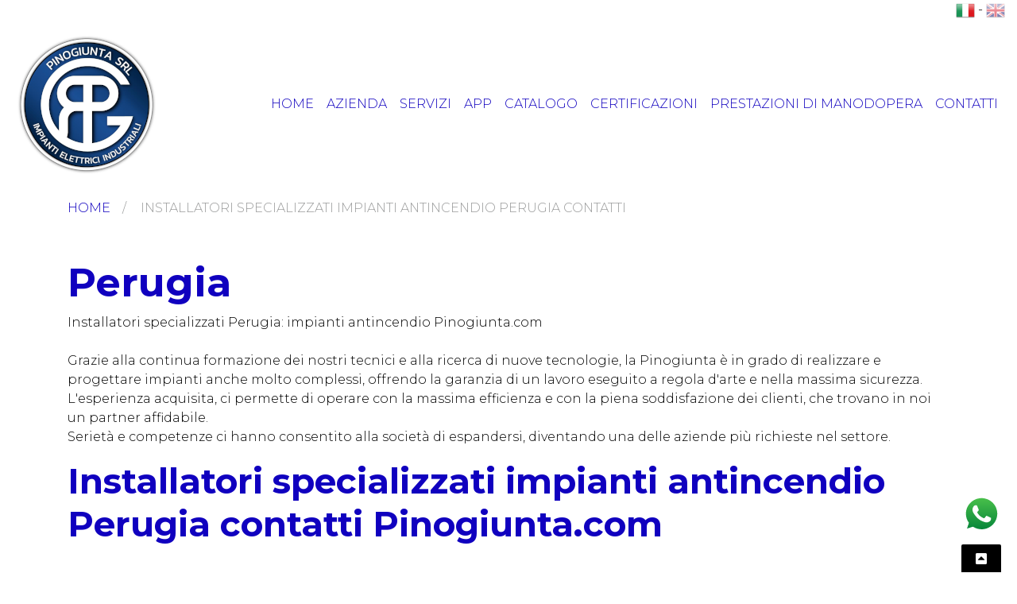

--- FILE ---
content_type: text/html; charset=utf-8
request_url: https://www.pinogiunta.com/applicazioni/installatori-specializzati-impianti-antincendio-perugia
body_size: 6780
content:

<!DOCTYPE html>
<html lang="it">
<head>
    
<meta charset="utf-8">
<title>Installatori specializzati impianti antincendio Perugia contatti</title>
<meta name="author" content="">
<meta name="description" content="Installatori specializzati impianti antincendio Perugia contatti. Azienda specializzata impianti elettrici | Pinogiunta - info@pinogiunta.com 039/6840109 328/9876097">
<meta name="viewport" content="width=device-width, initial-scale=1, maximum-scale=1">
<meta name="keywords">
<link rel="canonical" href="https://www.pinogiunta.com/installatori-specializzati-impianti-antincendio-perugia">
<meta property="og:title" content="Installatori specializzati impianti antincendio Perugia contatti" />
<meta property="og:image" />
<meta property="og:description" content="Installatori specializzati impianti antincendio Perugia contatti. Azienda specializzata impianti elettrici | Pinogiunta - info@pinogiunta.com 039/6840109 328/9876097" />
<meta property="og:url" content="https://www.pinogiunta.com/installatori-specializzati-impianti-antincendio-perugia" />
    <link rel="shortcut icon" href="/img/favicon.ico" type="image/x-icon">
    <link href="/lib/bootstrap4/css/bootstrap.min.css" rel="stylesheet">
    <link href="/css/master.css?639004610688271890" rel="stylesheet">
    <link href="https://fonts.googleapis.com/css2?family=Montserrat:ital,wght@0,100;0,200;0,300;0,400;0,500;0,600;0,700;0,800;0,900;1,100;1,200;1,300;1,400;1,500;1,600;1,700;1,800;1,900&display=swap" rel="stylesheet">


    

    <link rel="stylesheet" href="/css/jquery.fancybox.min.css" />
    <script type="text/javascript" src="/lib/jquery/jquery-3.4.1.min.js"></script>
    <script src="/lib/bootstrap4/js/bootstrap.min.js"></script>

    <link rel="stylesheet" href="/lib/fontawesome/css/all.css">
    <link href="/css/expander.css?v2" rel="stylesheet" />
    <link href="/css/imagelistexpander.css" rel="stylesheet" />
    <link href="/lib/lightGallery/css/lightgallery.min.css" rel="stylesheet" />
    <!-- Owl Carousel Assets -->
    
    <link href="/lib/owl-carousel/css/owl.carousel.css" rel="stylesheet">
    <link href="/lib/owl-carousel/css/owl.theme.css" rel="stylesheet">
    <link href="/lib/owl-carousel/css/custom.css" rel="stylesheet">
    <link href="/lib/owl-carousel/css/custom2.css" rel="stylesheet">
    <!-- Css Animation -->
    <link href="/lib/wow/animate.min.css" rel="stylesheet">
    

    <!-- Global site tag (gtag.js) - Google Analytics -->
<script async src="https://www.googletagmanager.com/gtag/js?id=UA-120207835-1"></script>
<script>
  window.dataLayer = window.dataLayer || [];
  function gtag(){dataLayer.push(arguments);}
  gtag('js', new Date());

  gtag('config', 'UA-120207835-1', { 'anonymize_ip': true });
</script>

<!-- Matomo -->
<script>
  var _paq = window._paq = window._paq || [];
  /* tracker methods like "setCustomDimension" should be called before "trackPageView" */
  _paq.push(['trackPageView']);
  _paq.push(['enableLinkTracking']);
  (function() {
    var u="https://matomo.techstyle.it/";
    _paq.push(['setTrackerUrl', u+'matomo.php']);
    _paq.push(['setSiteId', '40']);
    var d=document, g=d.createElement('script'), s=d.getElementsByTagName('script')[0];
    g.async=true; g.src=u+'matomo.js'; s.parentNode.insertBefore(g,s);
  })();
</script>
<!-- End Matomo Code -->
</head>
<body class="body-installatori_specializzati_impianti_antincendio_perugia_contatti">
    




        <div class="navbar-small">
            <div class="container-fluid">
                <div class="row">
                    <div class="col-12 col-sm-12 col-md-12 col-lg-12 text-right info-navbar">
                        <span><a href="installatori-specializzati-impianti-antincendio-perugia" class="lang selected"><img alt="IT" title="IT" src="/img/it.png" style="height:24px;" /></a></span>
                        <span>-</span>
                        <span><a href="/en/" class="lang "><img alt="EN" title="EN" src="/img/en.png" style="height:24px;" /></a></span>
                    </div>
                </div>
            </div>
        </div>

        <nav class="navbar navbar-expand-xl navbar-light bg-light container-fluid">

            <a class="navbar-brand" href="/"><img alt="Pino Giunta" title="Pino Giunta" src="/img/pino_giunta_logo.png" class="img-responsive img-fluid logo" style="width:100%;max-width:187px;" /></a>

            <button class="navbar-toggler" type="button" data-toggle="collapse" data-target="#navbarNavDropdown" aria-controls="navbarNavDropdown" aria-expanded="false" aria-label="Toggle navigation">
                <span class="navbar-toggler-icon"></span>
            </button>
            <li class="collapse navbar-collapse" id="navbarNavDropdown" style="list-style:none;">
                <ul class="navbar-nav ml-auto">

                            <li class="nav-item  nav-item-home ">
                                <a id="navlink1" class="nav-link" href="https://www.pinogiunta.com/it/" target="">Home</a>
                            </li>
                            <li class="nav-item  nav-item-azienda ">
                                <a id="navlink2" class="nav-link" href="https://www.pinogiunta.com/it/azienda/" target="">Azienda</a>
                            </li>
                            <li class="nav-item  nav-item-servizi ">
                                <a id="navlink3" class="nav-link" href="https://www.pinogiunta.com/it/servizi/" target="">Servizi</a>
                            </li>
                            <li class="nav-item  nav-item-app ">
                                <a id="navlink4" class="nav-link" href="https://www.pinogiunta.com/it/app/" target="">App</a>
                            </li>
                            <li class="nav-item  nav-item-catalogo ">
                                <a id="navlink5" class="nav-link" href="https://www.pinogiunta.com/it/catalogo/" target="">Catalogo</a>
                            </li>
                            <li class="nav-item  nav-item-certificazioni ">
                                <a id="navlink6" class="nav-link" href="https://www.pinogiunta.com/it/certificazioni/" target="">Certificazioni</a>
                            </li>
                            <li class="nav-item  nav-item-prestazioni_di_manodopera ">
                                <a id="navlink7" class="nav-link" href="https://www.pinogiunta.com/it/prestazioni-di-manodopera/" target="">Prestazioni di manodopera</a>
                            </li>
                            <li class="nav-item  nav-item-contatti ">
                                <a id="navlink8" class="nav-link" href="https://www.pinogiunta.com/it/contatti/" target="">Contatti</a>
                            </li>
                </ul>
        </nav>

    


<!-- Modal -->
<div class="modal fade" id="area-riservata" tabindex="-1" role="dialog" aria-labelledby="area-riservata" aria-hidden="true">
    <div class="modal-dialog modal-dialog-centered" role="document">
        <div class="modal-content">

            <div class="modal-header text-center" style="border-bottom:none;display:block;">
                <div style="display:block;">
                    <button type="button" class="close" data-dismiss="modal" aria-label="Close">
                        <i class="far fa-window-close"></i>
                    </button>
                </div>

                <div class="logo text-center">
                    
                </div>

                <ul class="nav nav-tabs auto">
                    <li class="active"><a data-toggle="tab" href="#login-form" style="font-size: 16px;"><i class="fas fa-sign-in-alt"></i> ACCEDI</a></li>
                    <li><a data-toggle="tab" href="#registrati-form" style="font-size: 16px;" aria-expanded="true"><i class="fas fa-cart-plus"></i> REGISTRATI</a></li>
                </ul>
            </div><!-- Modal Header -->


            <div class="modal-body">
                <div class="tab-content">

                    <div id="login-form" class="tab-pane active ts-form"
                         form-title="Login"
                         field-error-message="Inserisci Username e la Password" submit-ok-message="Accesso Effettuato!"
                         submit-error-message="Username o Password non validi!">
                        <p>Inserisci i tuoi dati per accedere:</p>
                        <div class="row">
                            <div class="form-group col-md-12">
                                <input type="text" class="form-control mandatory" placeholder="Username" name="username" field="username">
                            </div>
                        </div>
                        <div class="row">
                            <div class="form-group col-md-12">
                                <input type="password" class="form-control mandatory" placeholder="Password" name="password" field="password">
                            </div>
                        </div>
                        <div class="row">
                            <div class="col-xs-12 col-md-12 col-lg-12">
                                <fieldset class="form-group">
                                    <div class="checkbox">
                                        <p style="font-size: 12px;line-height:20px;">
                                            Rilascio il pieno utilizzo dei dati da me qui riportati dopo aver letto compreso in ogni sua parte l’
                                            <a href="/it/privacy-policy/" style="font-weight: bold;" target="_blank">informativa privacy</a>
                                            così come previsto dal regolamento europeo GDPR 2016/679
                                        </p>
                                        <label style="font-size: 12px;">
                                            <label class="checkbox-inline" style="padding-left: 0px;"></label>
                                            <input class="mandatory" type="checkbox" field="Privacy" id="okConsenso" value="yes">
                                            Ho letto e do il consenso
                                        </label>
                                    </div>
                                </fieldset>

                            </div>
                        </div>
                        <div class="row">
                            <div class="col-md-12">
                                <hr>
                            </div>
                        </div>
                        <div class="row">
                            <div class="col-md-12 text-center">
                                <button type="submit" class="btn btn-primary submit">ACCEDI</button>
                            </div>
                        </div>

                    </div>



                    <div id="registrati-form" class="tab-pane fade ts-form" form-title="Registrati"
                         field-error-message="Inserisci la tua mail"
                         submit-ok-message="Password inviata!"
                         submit-error-message="Email non valida!">
                        <p>
                            La visione del listino e gli ordini on-line sono riservati ai nostri rivenditori.
                            Se sei Titolare di partita Iva e desideri acquistare o avere informazioni INVIA LA RICHIESTA DI ACCEREDITO, riceverai al più presto i tuoi dati di accesso.
                            EsserCi si riserva di valutare e approvare ogni singola richiesta.
                        </p>
                        <input type="hidden" name="form" field="form" value="registrati">

                        <div class="row">
                            <div class="form-group col-md-12">
                                <label for="inputName">Nome</label>&nbsp;<span>(Richiesto)</span>
                                <input type="text" class="form-control mandatory" field="Nome" id="input-prev-name">
                            </div>
                        </div>


                        <div class="row">
                            <div class="form-group col-md-12">
                                <label for="inputSurname">Cognome</label>&nbsp;<span>(Richiesto)</span>
                                <input type="text" class="form-control mandatory" field="Cognome" id="input-surname">
                            </div>
                        </div>


                        

                        <div class="row">
                            <div class="form-group col-md-12">
                                <label for="inputRagioneSociale">Ragione Sociale</label>&nbsp;<span>(Richiesto)</span>
                                <input type="text" class="form-control mandatory" field="Ragione" id="input-prev-ragione-sociale">
                            </div>
                        </div>

                        <div class="row">
                            <div class="form-group col-md-12">
                                <label for="inputCitta">Città</label>&nbsp;<span>(Richiesto)</span>
                                <input type="text" class="form-control mandatory" field="Citta" id="input-prev-citta">
                            </div>
                        </div>

                        <div class="row">
                            <div class="form-group col-md-12">
                                <label for="inputNazione">Nazione</label>&nbsp;<span>(Richiesto)</span>
                                <input type="text" class="form-control mandatory" field="Nazione" id="input-prev-nazione">
                            </div>
                        </div>


                        <div class="row">
                            <div class="form-group col-md-12">
                                <label for="inputPiva">P.Iva</label>&nbsp;<span>(Richiesto)</span>
                                <input type="text" class="form-control mandatory" field="Piva" id="input-prev-piva">
                            </div>
                        </div>


                        <div class="row">
                            <div class="form-group col-md-12">
                                <label for="email">Email:</label>&nbsp;<span>(Richiesto)</span>
                                <input type="email" class="form-control mandatory email" id="email" name="email" field="email">
                            </div>
                        </div>


                        <div class="row">
                            <div class="col-xs-12 col-md-12 col-lg-12">
                                <fieldset class="form-group">
                                    <div class="checkbox">
                                        <p style="font-size: 12px;line-height:20px;">
                                            Rilascio il pieno utilizzo dei dati da me qui riportati dopo aver letto compreso in ogni sua parte l’
                                            <a href="/it/privacy-policy/" style="font-weight: bold;" target="_blank">informativa privacy</a>
                                            così come previsto dal regolamento europeo GDPR 2016/679
                                        </p>
                                        <label style="font-size: 12px;">
                                            <label class="checkbox-inline" style="padding-left: 0px;"></label>
                                            <input class="mandatory" type="checkbox" field="Privacy" id="okConsenso" value="yes">
                                            Ho letto e do il consenso
                                        </label>
                                    </div>
                                </fieldset>

                            </div>
                        </div>
                        <div class="row">
                            <div class="col-md-12">
                                <hr>
                            </div>
                        </div>
                        <div class="row">
                            <div class="col-md-12 text-center">
                                <button type="submit" class="btn btn-primary submit">REGISTRATI</button>
                            </div>
                        </div>
                    </div>
                </div>
                </div><!-- Modal Body -->


                <div class="modal-footer text-center" style="border-top:none;display:block;">

                </div><!-- Modal Footer -->


            </div>
    </div>
</div>

    
    <main role="main" class="">
        


<!-- Intro -->




<div class="container">
    <div class="row">
        <div class="col">
            <ol class="breadcrumb text-center">
                <li><a href="/">Home</a></li>
                <li>
                    <span>Installatori specializzati impianti antincendio Perugia contatti</span>
                </li>
            </ol>
        </div>
    </div>
</div>


<section class="bg-white cms-content" style="padding-top:40px;padding-bottom:40px;">
    <div class="container">
        <h1>Perugia</h1>
<p>Installatori specializzati Perugia: impianti antincendio Pinogiunta.com<br /><br />Grazie alla continua formazione dei nostri tecnici e alla ricerca di nuove tecnologie, la Pinogiunta è in grado di realizzare e progettare impianti anche molto complessi, offrendo la garanzia di un lavoro eseguito a regola d'arte e nella massima sicurezza. L'esperienza acquisita, ci permette di operare con la massima efficienza e con la piena soddisfazione dei clienti, che trovano in noi un partner affidabile. <br />Serietà e competenze ci hanno consentito alla società di espandersi, diventando una delle aziende più richieste nel settore.</p>
<h2>Installatori specializzati impianti antincendio Perugia contatti Pinogiunta.com</h2>

    </div>
</section>





    </main>
    <footer class="footer mt-auto py-5">
        <div class="container-fluid">

            <div class="btgrid">
<div class="row">
<div class="col-12 col-sm-4 col-md-3"><img alt="" src="/resources/___d222767c3e41490c8443937c8044dd6b_/pino_giunta_logo_def_bianco_3.png" style="max-width:280px" /></div>

<div class="col-12 col-sm-4 col-md-3"><strong>PINOGIUNTA SRL</strong><br />
Via Circonvallazione, 61<br />
20082 Bellusco (MB)<br />
P.iva 03415640964<br />
<br />
<a href="/resources/informativa-privacy-policy-e-informativa-cookies.pdf" target="_blank">Privacy Policy e Informativa cookies</a></div>

<div class="col-12 col-sm-4 col-md-3"><br />
<strong>Tel.:</strong>&nbsp;039/6840109<br />
<strong>Fax:&nbsp;</strong>039/6840109<br />
<strong>Mob.:</strong>&nbsp;328/9876097</div>

<div class="col-12 col-sm-12 col-md-3"></div>
</div>
</div>


            <div class="row" style="color:#ffffff;padding:5px 0;">
                <div class="col-lg-12 text-right credit"><a href="http://www.techstyle.it" target="_blank" style="color:#ffffff;">Credits <img src="/img/logo-techstyle.png" style="width:16px;" /></a></div>
            </div>
        </div>
    </footer>
    <a id="scrollUp" class="scrollToTop" href="#" style="position: fixed; z-index: 2147483647; display: block;"><i class="fas fa-caret-square-up"></i></a>
    <a href="https://wa.me/390396840109" target="_blank"><img src="/img/whatsapp-01.svg" class="whatsapp" /></a>



    <!-- Javascripts
    ================================================== -->
    <script type="text/javascript" src="/js/main.js"></script>

    <!-- Css Animation -->
    <link href="/lib/wow/animate.min.css" rel="stylesheet">

    <script src="/lib/lightGallery/js/lightgallery.min.js"></script>
    <script src="/lib/lightGallery/js/lg-thumbnail.min.js"></script>
    <script src="/lib/lightGallery/js/lg-fullscreen.min.js"></script>
    <script src="/lib/lightGallery/js/lg-zoom.min.js"></script>

    <!-- Fancybox Plugin-->
    


    <script src="/js/jquery.fancybox.min.js"></script>

    <!-- widget recensioni -->
    <!--<script src="//widget.customer-alliance.com/reviews/js/standard/jBgQ30611nOe.js" async></script>-->

    <!-- Owl Carousel Plugin-->
    <script type="text/javascript" src="/lib/owl-carousel/js/owl.carousel.js"></script>

    <!-- gallery carta servizi -->
    <script src="/js/jquery.imagelistexpander.js"></script>
    <script>
        (function (global, $) {
            $('.gallery-items').imagelistexpander({
                prefix: "gallery-"
            });
        })(this, jQuery)
    </script>
    <!-- Reveal CSS Animation on scroll -->
    <script type="text/javascript" src="/lib/wow/wow.min.js"></script>

    <!-- CSS Animation Init -->
    <script type="text/javascript">
        new WOW().init();
    </script>

    <script>
        $(document).ready(function () {

            $(window).scroll(function () {
                if ($(this).scrollTop() > 100) {
                    $('.scrollToTop').fadeIn();
                } else {
                    $('.scrollToTop').fadeOut();
                }
            });

            $('.scrollToTop').click(function () {
                $('html, body').animate({ scrollTop: 0 }, 800);
                return false;
            });

        });
        jQuery(function () {

            jQuery('.gallery').lightGallery({
                thumbnails: true,
                download: false
            });
        });

        // Toggle content
        jQuery('a.toggle').show().unbind('click').click(function () {
            var alltoggles = jQuery('.toggle');
            var i = alltoggles.index(jQuery(this));
            for (var index = i + 1; index < alltoggles.length; index++) {
                if (!jQuery(alltoggles.eq(index)).is('a')) {
                    jQuery(alltoggles.eq(index)).toggle('slow');
                    return false;
                }
            }
            return false;
        });

        $(document).ready(function () {
            $(".fancybox").fancybox({
                openEffect: "none",
                closeEffect: "none"
            });


            $(".title").fancybox({
                'titlePosition': 'outside',
                'overlayColor': '#000',
                'overlayOpacity': 0.9
            });
        });


        jQuery(document).ready(function ($) {
            if ($('#my-slider').length > 0) {
                $('#my-slider').sliderPro({
                    width: 800,
                    height: 600,
                    arrows: true,
                    buttons: false,
                    waitForLayers: true,
                    //fade: false,
                    fadeArrows: true,
                    autoplay: true,
                    autoplayDelay: 3000,
                    //autoScaleLayers: false,
                    fullScreen: true,
                    imageScaleMode: 'exact',
                    startSlide: 0
                });
            }
        });
    </script>

    <script src="/lib/swal/sweetalert.min.js"></script>
    <link href="/lib/swal/sweetalert.css" rel="stylesheet" />
    <script src="/js/ts-form.js"></script>

    

</body>
</html>
